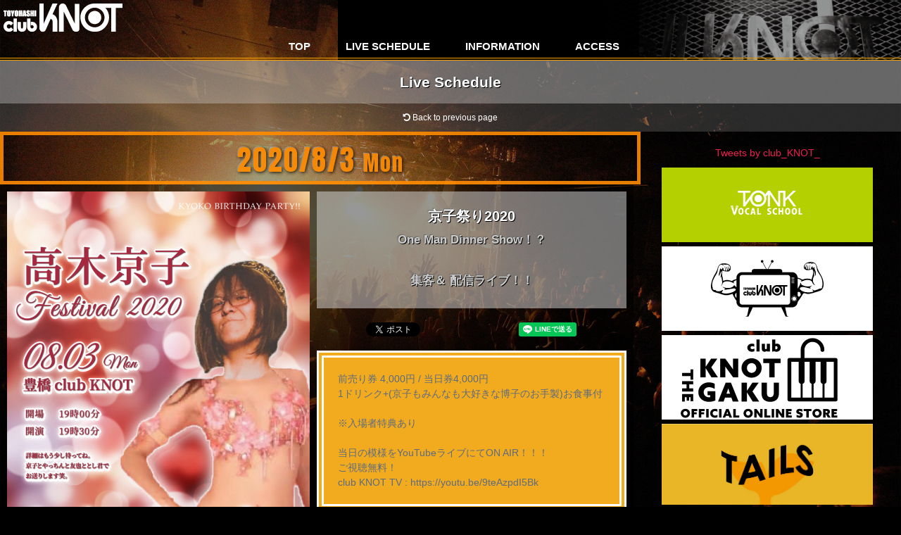

--- FILE ---
content_type: text/html; charset=UTF-8
request_url: https://club-knot.com/live_schedule/%E4%BA%AC%E5%AD%90%E7%A5%AD%E3%82%8A2020
body_size: 8671
content:
<!DOCTYPE html>
<html lang="ja">

<head prefix="og: http://ogp.me/ns#">
    <title>
          京子祭り2020    </title>
    <meta charset="utf-8">
        <meta name="viewport" content="width=device-width, initial-scale=1.0" />

        <link rel="stylesheet" href="https://club-knot.com/wp-content/themes/knot-themes/library/css/top_page.min.css" type="text/css" />
        <link rel="stylesheet" href="https://club-knot.com/wp-content/themes/knot-themes/library/css/style.min.css" type="text/css" />

    <link href="//netdna.bootstrapcdn.com/font-awesome/4.7.0/css/font-awesome.min.css" rel="stylesheet">
    

    
    <meta property="fb:app_id" content="1919147078338958" />
    <meta property="og:site_name" content="club KNOT" />
    <meta property="og:locale" content="ja_JP" />
    <meta name="keywords" content="豊橋,ライブハウス,clubknot,クラブノット,バンド,アーティスト" />
    <meta property="og:image:width" content="640" />
    <meta property="og:image:height" content="480" />

                <meta name="twitter:card" content="summary_large_image" />
    <meta name="twitter:site" content="@club_KNOT_" />
    <meta name="twitter:creator" content="@club_KNOT_" />
    <meta name="twitter:url" content="https://club-knot.com/live_schedule/%e4%ba%ac%e5%ad%90%e7%a5%ad%e3%82%8a2020" />
    <meta name="twitter:title" content="京子祭り2020" />
    <meta name="twitter:description" content="京子祭り2020  OPEN :  / START : " />

                    <meta name="twitter:image" content="https://club-knot.com/wp-content/themes/knot-themes/library/images/ogp_img.png"" />
				<meta property=" og:image" content="https://club-knot.com/wp-content/themes/knot-themes/library/images/ogp_img.png"" />
		    
            <meta name="description" content="京子祭り2020 " />
    <meta property="og:type" content="article" />
    <meta property="og:title" content="京子祭り2020" />
    <meta property="og:url" content="https://club-knot.com/live_schedule/%e4%ba%ac%e5%ad%90%e7%a5%ad%e3%82%8a2020" />
    <meta property="og:description" content="京子祭り2020  OPEN :  / START : " />
    
        

    <script src="https://ajax.googleapis.com/ajax/libs/jquery/1.12.4/jquery.min.js"></script>
    <script src="https://club-knot.com/wp-content/themes/knot-themes/library/js/jquery.cookie.min.js"></script>
    <link href="https://fonts.googleapis.com/css?family=Anton|Shrikhand" rel="stylesheet" />
    <meta name='robots' content='max-image-preview:large' />
<script type="text/javascript">
window._wpemojiSettings = {"baseUrl":"https:\/\/s.w.org\/images\/core\/emoji\/14.0.0\/72x72\/","ext":".png","svgUrl":"https:\/\/s.w.org\/images\/core\/emoji\/14.0.0\/svg\/","svgExt":".svg","source":{"concatemoji":"https:\/\/club-knot.com\/wp-includes\/js\/wp-emoji-release.min.js?ver=6.1.9"}};
/*! This file is auto-generated */
!function(e,a,t){var n,r,o,i=a.createElement("canvas"),p=i.getContext&&i.getContext("2d");function s(e,t){var a=String.fromCharCode,e=(p.clearRect(0,0,i.width,i.height),p.fillText(a.apply(this,e),0,0),i.toDataURL());return p.clearRect(0,0,i.width,i.height),p.fillText(a.apply(this,t),0,0),e===i.toDataURL()}function c(e){var t=a.createElement("script");t.src=e,t.defer=t.type="text/javascript",a.getElementsByTagName("head")[0].appendChild(t)}for(o=Array("flag","emoji"),t.supports={everything:!0,everythingExceptFlag:!0},r=0;r<o.length;r++)t.supports[o[r]]=function(e){if(p&&p.fillText)switch(p.textBaseline="top",p.font="600 32px Arial",e){case"flag":return s([127987,65039,8205,9895,65039],[127987,65039,8203,9895,65039])?!1:!s([55356,56826,55356,56819],[55356,56826,8203,55356,56819])&&!s([55356,57332,56128,56423,56128,56418,56128,56421,56128,56430,56128,56423,56128,56447],[55356,57332,8203,56128,56423,8203,56128,56418,8203,56128,56421,8203,56128,56430,8203,56128,56423,8203,56128,56447]);case"emoji":return!s([129777,127995,8205,129778,127999],[129777,127995,8203,129778,127999])}return!1}(o[r]),t.supports.everything=t.supports.everything&&t.supports[o[r]],"flag"!==o[r]&&(t.supports.everythingExceptFlag=t.supports.everythingExceptFlag&&t.supports[o[r]]);t.supports.everythingExceptFlag=t.supports.everythingExceptFlag&&!t.supports.flag,t.DOMReady=!1,t.readyCallback=function(){t.DOMReady=!0},t.supports.everything||(n=function(){t.readyCallback()},a.addEventListener?(a.addEventListener("DOMContentLoaded",n,!1),e.addEventListener("load",n,!1)):(e.attachEvent("onload",n),a.attachEvent("onreadystatechange",function(){"complete"===a.readyState&&t.readyCallback()})),(e=t.source||{}).concatemoji?c(e.concatemoji):e.wpemoji&&e.twemoji&&(c(e.twemoji),c(e.wpemoji)))}(window,document,window._wpemojiSettings);
</script>
<style type="text/css">
img.wp-smiley,
img.emoji {
	display: inline !important;
	border: none !important;
	box-shadow: none !important;
	height: 1em !important;
	width: 1em !important;
	margin: 0 0.07em !important;
	vertical-align: -0.1em !important;
	background: none !important;
	padding: 0 !important;
}
</style>
	<link rel='stylesheet' id='wp-block-library-css' href='https://club-knot.com/wp-includes/css/dist/block-library/style.min.css?ver=6.1.9' type='text/css' media='all' />
<link rel='stylesheet' id='classic-theme-styles-css' href='https://club-knot.com/wp-includes/css/classic-themes.min.css?ver=1' type='text/css' media='all' />
<style id='global-styles-inline-css' type='text/css'>
body{--wp--preset--color--black: #000000;--wp--preset--color--cyan-bluish-gray: #abb8c3;--wp--preset--color--white: #ffffff;--wp--preset--color--pale-pink: #f78da7;--wp--preset--color--vivid-red: #cf2e2e;--wp--preset--color--luminous-vivid-orange: #ff6900;--wp--preset--color--luminous-vivid-amber: #fcb900;--wp--preset--color--light-green-cyan: #7bdcb5;--wp--preset--color--vivid-green-cyan: #00d084;--wp--preset--color--pale-cyan-blue: #8ed1fc;--wp--preset--color--vivid-cyan-blue: #0693e3;--wp--preset--color--vivid-purple: #9b51e0;--wp--preset--gradient--vivid-cyan-blue-to-vivid-purple: linear-gradient(135deg,rgba(6,147,227,1) 0%,rgb(155,81,224) 100%);--wp--preset--gradient--light-green-cyan-to-vivid-green-cyan: linear-gradient(135deg,rgb(122,220,180) 0%,rgb(0,208,130) 100%);--wp--preset--gradient--luminous-vivid-amber-to-luminous-vivid-orange: linear-gradient(135deg,rgba(252,185,0,1) 0%,rgba(255,105,0,1) 100%);--wp--preset--gradient--luminous-vivid-orange-to-vivid-red: linear-gradient(135deg,rgba(255,105,0,1) 0%,rgb(207,46,46) 100%);--wp--preset--gradient--very-light-gray-to-cyan-bluish-gray: linear-gradient(135deg,rgb(238,238,238) 0%,rgb(169,184,195) 100%);--wp--preset--gradient--cool-to-warm-spectrum: linear-gradient(135deg,rgb(74,234,220) 0%,rgb(151,120,209) 20%,rgb(207,42,186) 40%,rgb(238,44,130) 60%,rgb(251,105,98) 80%,rgb(254,248,76) 100%);--wp--preset--gradient--blush-light-purple: linear-gradient(135deg,rgb(255,206,236) 0%,rgb(152,150,240) 100%);--wp--preset--gradient--blush-bordeaux: linear-gradient(135deg,rgb(254,205,165) 0%,rgb(254,45,45) 50%,rgb(107,0,62) 100%);--wp--preset--gradient--luminous-dusk: linear-gradient(135deg,rgb(255,203,112) 0%,rgb(199,81,192) 50%,rgb(65,88,208) 100%);--wp--preset--gradient--pale-ocean: linear-gradient(135deg,rgb(255,245,203) 0%,rgb(182,227,212) 50%,rgb(51,167,181) 100%);--wp--preset--gradient--electric-grass: linear-gradient(135deg,rgb(202,248,128) 0%,rgb(113,206,126) 100%);--wp--preset--gradient--midnight: linear-gradient(135deg,rgb(2,3,129) 0%,rgb(40,116,252) 100%);--wp--preset--duotone--dark-grayscale: url('#wp-duotone-dark-grayscale');--wp--preset--duotone--grayscale: url('#wp-duotone-grayscale');--wp--preset--duotone--purple-yellow: url('#wp-duotone-purple-yellow');--wp--preset--duotone--blue-red: url('#wp-duotone-blue-red');--wp--preset--duotone--midnight: url('#wp-duotone-midnight');--wp--preset--duotone--magenta-yellow: url('#wp-duotone-magenta-yellow');--wp--preset--duotone--purple-green: url('#wp-duotone-purple-green');--wp--preset--duotone--blue-orange: url('#wp-duotone-blue-orange');--wp--preset--font-size--small: 13px;--wp--preset--font-size--medium: 20px;--wp--preset--font-size--large: 36px;--wp--preset--font-size--x-large: 42px;--wp--preset--spacing--20: 0.44rem;--wp--preset--spacing--30: 0.67rem;--wp--preset--spacing--40: 1rem;--wp--preset--spacing--50: 1.5rem;--wp--preset--spacing--60: 2.25rem;--wp--preset--spacing--70: 3.38rem;--wp--preset--spacing--80: 5.06rem;}:where(.is-layout-flex){gap: 0.5em;}body .is-layout-flow > .alignleft{float: left;margin-inline-start: 0;margin-inline-end: 2em;}body .is-layout-flow > .alignright{float: right;margin-inline-start: 2em;margin-inline-end: 0;}body .is-layout-flow > .aligncenter{margin-left: auto !important;margin-right: auto !important;}body .is-layout-constrained > .alignleft{float: left;margin-inline-start: 0;margin-inline-end: 2em;}body .is-layout-constrained > .alignright{float: right;margin-inline-start: 2em;margin-inline-end: 0;}body .is-layout-constrained > .aligncenter{margin-left: auto !important;margin-right: auto !important;}body .is-layout-constrained > :where(:not(.alignleft):not(.alignright):not(.alignfull)){max-width: var(--wp--style--global--content-size);margin-left: auto !important;margin-right: auto !important;}body .is-layout-constrained > .alignwide{max-width: var(--wp--style--global--wide-size);}body .is-layout-flex{display: flex;}body .is-layout-flex{flex-wrap: wrap;align-items: center;}body .is-layout-flex > *{margin: 0;}:where(.wp-block-columns.is-layout-flex){gap: 2em;}.has-black-color{color: var(--wp--preset--color--black) !important;}.has-cyan-bluish-gray-color{color: var(--wp--preset--color--cyan-bluish-gray) !important;}.has-white-color{color: var(--wp--preset--color--white) !important;}.has-pale-pink-color{color: var(--wp--preset--color--pale-pink) !important;}.has-vivid-red-color{color: var(--wp--preset--color--vivid-red) !important;}.has-luminous-vivid-orange-color{color: var(--wp--preset--color--luminous-vivid-orange) !important;}.has-luminous-vivid-amber-color{color: var(--wp--preset--color--luminous-vivid-amber) !important;}.has-light-green-cyan-color{color: var(--wp--preset--color--light-green-cyan) !important;}.has-vivid-green-cyan-color{color: var(--wp--preset--color--vivid-green-cyan) !important;}.has-pale-cyan-blue-color{color: var(--wp--preset--color--pale-cyan-blue) !important;}.has-vivid-cyan-blue-color{color: var(--wp--preset--color--vivid-cyan-blue) !important;}.has-vivid-purple-color{color: var(--wp--preset--color--vivid-purple) !important;}.has-black-background-color{background-color: var(--wp--preset--color--black) !important;}.has-cyan-bluish-gray-background-color{background-color: var(--wp--preset--color--cyan-bluish-gray) !important;}.has-white-background-color{background-color: var(--wp--preset--color--white) !important;}.has-pale-pink-background-color{background-color: var(--wp--preset--color--pale-pink) !important;}.has-vivid-red-background-color{background-color: var(--wp--preset--color--vivid-red) !important;}.has-luminous-vivid-orange-background-color{background-color: var(--wp--preset--color--luminous-vivid-orange) !important;}.has-luminous-vivid-amber-background-color{background-color: var(--wp--preset--color--luminous-vivid-amber) !important;}.has-light-green-cyan-background-color{background-color: var(--wp--preset--color--light-green-cyan) !important;}.has-vivid-green-cyan-background-color{background-color: var(--wp--preset--color--vivid-green-cyan) !important;}.has-pale-cyan-blue-background-color{background-color: var(--wp--preset--color--pale-cyan-blue) !important;}.has-vivid-cyan-blue-background-color{background-color: var(--wp--preset--color--vivid-cyan-blue) !important;}.has-vivid-purple-background-color{background-color: var(--wp--preset--color--vivid-purple) !important;}.has-black-border-color{border-color: var(--wp--preset--color--black) !important;}.has-cyan-bluish-gray-border-color{border-color: var(--wp--preset--color--cyan-bluish-gray) !important;}.has-white-border-color{border-color: var(--wp--preset--color--white) !important;}.has-pale-pink-border-color{border-color: var(--wp--preset--color--pale-pink) !important;}.has-vivid-red-border-color{border-color: var(--wp--preset--color--vivid-red) !important;}.has-luminous-vivid-orange-border-color{border-color: var(--wp--preset--color--luminous-vivid-orange) !important;}.has-luminous-vivid-amber-border-color{border-color: var(--wp--preset--color--luminous-vivid-amber) !important;}.has-light-green-cyan-border-color{border-color: var(--wp--preset--color--light-green-cyan) !important;}.has-vivid-green-cyan-border-color{border-color: var(--wp--preset--color--vivid-green-cyan) !important;}.has-pale-cyan-blue-border-color{border-color: var(--wp--preset--color--pale-cyan-blue) !important;}.has-vivid-cyan-blue-border-color{border-color: var(--wp--preset--color--vivid-cyan-blue) !important;}.has-vivid-purple-border-color{border-color: var(--wp--preset--color--vivid-purple) !important;}.has-vivid-cyan-blue-to-vivid-purple-gradient-background{background: var(--wp--preset--gradient--vivid-cyan-blue-to-vivid-purple) !important;}.has-light-green-cyan-to-vivid-green-cyan-gradient-background{background: var(--wp--preset--gradient--light-green-cyan-to-vivid-green-cyan) !important;}.has-luminous-vivid-amber-to-luminous-vivid-orange-gradient-background{background: var(--wp--preset--gradient--luminous-vivid-amber-to-luminous-vivid-orange) !important;}.has-luminous-vivid-orange-to-vivid-red-gradient-background{background: var(--wp--preset--gradient--luminous-vivid-orange-to-vivid-red) !important;}.has-very-light-gray-to-cyan-bluish-gray-gradient-background{background: var(--wp--preset--gradient--very-light-gray-to-cyan-bluish-gray) !important;}.has-cool-to-warm-spectrum-gradient-background{background: var(--wp--preset--gradient--cool-to-warm-spectrum) !important;}.has-blush-light-purple-gradient-background{background: var(--wp--preset--gradient--blush-light-purple) !important;}.has-blush-bordeaux-gradient-background{background: var(--wp--preset--gradient--blush-bordeaux) !important;}.has-luminous-dusk-gradient-background{background: var(--wp--preset--gradient--luminous-dusk) !important;}.has-pale-ocean-gradient-background{background: var(--wp--preset--gradient--pale-ocean) !important;}.has-electric-grass-gradient-background{background: var(--wp--preset--gradient--electric-grass) !important;}.has-midnight-gradient-background{background: var(--wp--preset--gradient--midnight) !important;}.has-small-font-size{font-size: var(--wp--preset--font-size--small) !important;}.has-medium-font-size{font-size: var(--wp--preset--font-size--medium) !important;}.has-large-font-size{font-size: var(--wp--preset--font-size--large) !important;}.has-x-large-font-size{font-size: var(--wp--preset--font-size--x-large) !important;}
.wp-block-navigation a:where(:not(.wp-element-button)){color: inherit;}
:where(.wp-block-columns.is-layout-flex){gap: 2em;}
.wp-block-pullquote{font-size: 1.5em;line-height: 1.6;}
</style>
<script type='text/javascript' src='https://club-knot.com/wp-includes/js/jquery/jquery.min.js?ver=3.6.1' id='jquery-core-js'></script>
<script type='text/javascript' src='https://club-knot.com/wp-content/themes/knot-themes/library/js/slider.js?ver=6.1.9' async charset='UTF-8' id='slider-js'></script>
<script type='text/javascript' src='https://club-knot.com/wp-content/themes/knot-themes/library/js/navbutton.js?ver=6.1.9' async charset='UTF-8' id='navbutton_script-js'></script>
<link rel="https://api.w.org/" href="https://club-knot.com/wp-json/" /><link rel="EditURI" type="application/rsd+xml" title="RSD" href="https://club-knot.com/xmlrpc.php?rsd" />
<link rel="wlwmanifest" type="application/wlwmanifest+xml" href="https://club-knot.com/wp-includes/wlwmanifest.xml" />
<meta name="generator" content="WordPress 6.1.9" />
<link rel="canonical" href="https://club-knot.com/live_schedule/%e4%ba%ac%e5%ad%90%e7%a5%ad%e3%82%8a2020" />
<link rel='shortlink' href='https://club-knot.com/?p=5273' />
<link rel="alternate" type="application/json+oembed" href="https://club-knot.com/wp-json/oembed/1.0/embed?url=https%3A%2F%2Fclub-knot.com%2Flive_schedule%2F%25e4%25ba%25ac%25e5%25ad%2590%25e7%25a5%25ad%25e3%2582%258a2020" />
<link rel="alternate" type="text/xml+oembed" href="https://club-knot.com/wp-json/oembed/1.0/embed?url=https%3A%2F%2Fclub-knot.com%2Flive_schedule%2F%25e4%25ba%25ac%25e5%25ad%2590%25e7%25a5%25ad%25e3%2582%258a2020&#038;format=xml" />
		<style type="text/css" id="wp-custom-css">
			
.button {
  background-color: #04AA6D; /* Green */
  border: none;
  color: white;
  padding: 15px 32px;
  text-align: center;
  text-decoration: none;
  display: inline-block;
  font-size: 16px;
}		</style>
		    </head>

<body class="live_schedule-template-default single single-live_schedule postid-5273">

    <header>
        <div class="header-inner">
            <div class="site-title">
                <h1><a href="https://club-knot.com"><img src="https://club-knot.com/wp-content/themes/knot-themes/library/images/title.png"></a></h1>
            </div>

        </div>
        <!--ヘッダーメニュー-->
        <div class="top-nav-area">
            <!--ボタンの設定-->
            <button type="button" id="navbutton">
                MENU
                            </button>

                                    <nav id="header-nav" class="header-nav"><ul id="menu-menu" class="menu"><li id="menu-item-891" class="menu-item menu-item-type-post_type menu-item-object-page menu-item-home menu-item-891"><a href="https://club-knot.com/">TOP</a></li>
<li id="menu-item-894" class="menu-item menu-item-type-post_type menu-item-object-page menu-item-894"><a href="https://club-knot.com/schedule">LIVE SCHEDULE</a></li>
<li id="menu-item-893" class="menu-item menu-item-type-post_type menu-item-object-page menu-item-893"><a href="https://club-knot.com/information">INFORMATION</a></li>
<li id="menu-item-892" class="menu-item menu-item-type-post_type menu-item-object-page menu-item-892"><a href="https://club-knot.com/access">ACCESS</a></li>
</ul></nav>                    </div>
    </header>

<div class="l_container">
    <div class="header_title">
        <h2>Live Schedule</h2>
    </div>
    <div class="back_to_button">
        <a href="javascript:void(0)" onclick="javascript:history.back()"><i class="fa fa-undo" aria-hidden="true"></i> Back to previous page</a>
    </div>
    <div class="l_contents">

                                        <article class="event post-5273 live_schedule type-live_schedule status-publish hentry">

                    <div class="single_event">

                                                                        <h3 style="color: #ff8c00;border: 5px solid #ff8c00">
                            2020/8/3 <span style=font-size:75%;>Mon</span>                        </h3>

                                                <div class="single_eventM">
                            <div class="single_eventL">

                                
                                <figure>
                                    

                                                                                                                                                                                                                                                                                                                                    
                                    
                                                                                                                
                                    
                                    
                                    
                                                                        
                                                                                                                                <div class="single_head-img">
                                                <img sizes="(max-width: 320px) 300px, (max-width: 360px) 340px, (max-width: 375px) 355px, (max-width: 414px) 394px, (max-width: 568px) 290px, (max-width: 736px) 320px, (max-width: 812px) 290px, (max-width: 920px) 430px, 430px" src="https://club-knot.com/wp-content/uploads/2020/07/20200803-KYOKOMATSURI-318x450.jpg" srcset="https://club-knot.com/wp-content/uploads/2020/07/20200803-KYOKOMATSURI.jpg 1190w, https://club-knot.com/wp-content/uploads/2020/07/20200803-KYOKOMATSURI-339x480.jpg 339w, https://club-knot.com/wp-content/uploads/2020/07/20200803-KYOKOMATSURI-768x1087.jpg 768w, https://club-knot.com/wp-content/uploads/2020/07/20200803-KYOKOMATSURI-1085x1536.jpg 1085w, https://club-knot.com/wp-content/uploads/2020/07/20200803-KYOKOMATSURI-318x450.jpg 318w, https://club-knot.com/wp-content/uploads/2020/07/20200803-KYOKOMATSURI-424x600.jpg 424w, https://club-knot.com/wp-content/uploads/2020/07/20200803-KYOKOMATSURI-159x225.jpg 159w, https://club-knot.com/wp-content/uploads/2020/07/20200803-KYOKOMATSURI-283x400.jpg 283w, https://club-knot.com/wp-content/uploads/2020/07/20200803-KYOKOMATSURI-85x120.jpg 85w, https://club-knot.com/wp-content/uploads/2020/07/20200803-KYOKOMATSURI-79x112.jpg 79w, https://club-knot.com/wp-content/uploads/2020/07/20200803-KYOKOMATSURI-42x60.jpg 42w" alt="京子祭り2020" />
                                            </div>
                                        
                                    
                                </figure>

                            </div>
                            
                            <div class="single_eventR">
                                
                                <div class="music_genre">

                                    
                                </div>

                                
                                <div class="single_title">
                                    <h4>
                                        京子祭り2020                                        <br><small>One Man Dinner Show！？</small>                                                                                    <br><small>
                                                                                                    集客＆
                                                                                                配信ライブ！！</small>
                                                                            </h4>
                                </div>

                                
                                <div class="sns_share">
                                    <div class="sns_share twitter">
                                                                                
                                        <a class="twitter-share-button" href="https://twitter.com/share" data-text="京子祭り2020&nbsp;
京子バンド(友也sozoro座mode/とし君ex.ISAAC)/ゲストボーカル有り" data-url="https://club-knot.com/?p=5273" data-hashtags="clubknot" data-count="horizontal" data-dnt="true" data-related="saiminjuku,clubknot" target="_blank">Tweet</a>
                                    </div>
                                    <div class="fb-like" data-href="https://club-knot.com/live_schedule/%e4%ba%ac%e5%ad%90%e7%a5%ad%e3%82%8a2020" data-layout="button_count" data-action="like" data-size="small" data-show-faces="true" data-share="true">
                                    </div>
                                    <div class="line-it-button" data-lang="ja" data-type="share-a" data-url="https://club-knot.com/?p=5273" style="display: none;">
                                    </div>
                                </div>

                                
                                
                                    <div class="event_recommend">
                                        前売り券 4,000円 / 当日券4,000円<br />
1ドリンク+(京子もみんなも大好きな博子のお手製)お食事付<br />
<br />
※入場者特典あり<br />
<br />
当日の模様をYouTubeライブにてON AIR！！！<br />
ご視聴無料！<br />
club KNOT TV : https://youtu.be/9teAzpdI5Bk                                    </div>
                                
                                

                                 <div class="event_artist"><h4>Cast Artists</h4>
                                
                                
                                <span class="inline">                                                                                                                                    京子バンド(友也sozoro座mode/とし君ex.ISAAC)/ゲストボーカル有り                                </span>
                                

                                
                                                                
                                                                                                
                                

                                
                                                                
                                                                                                
                                
                                </div>                                
                                
                                <div class="event_info">
                                                                                                                                                                                    
                                                                                                                                                        <div class="event_finish">
                                            Thank you for always coming.<br>Looking forward to the next event.
                                        </div>
                                                                        
                                </div>
                                
                            </div>
                        </div>

                        

                        <div class="cast_artists">

                            <h3>Cast Artists Informations</h3>                            
                            
                            
                            
                            
                            
                            <div class='cast_artist'>
                                    <div class='cast_artist_info'>
                                    <span class='cast_artist_name'>
                                    京子バンド(友也sozoro座mode
                                    </span>
                                    </div>
                                    </div><div class='cast_artist'>
                                    <div class='cast_artist_info'>
                                    <span class='cast_artist_name'>
                                    とし君ex.ISAAC)
                                    </span>
                                    </div>
                                    </div><div class='cast_artist'>
                                    <div class='cast_artist_info'>
                                    <span class='cast_artist_name'>
                                    ゲストボーカル有り
                                    </span>
                                    </div>
                                    </div>
                            
                            
                        </div>

                                    
                                </article>

                <aside id="sidebar">
	<div class="sidebar-inner">
		<div id="custom_html-3" class="widget_text widget_custom_html sidebar-wrapper"><div class="textwidget custom-html-widget"><div class="twitter_widget_style">
<a class="twitter-timeline" data-lang="ja" data-height="600" data-theme="dark" data-link-color="#FAB81E" href="https://twitter.com/club_KNOT_?ref_src=twsrc%5Etfw">Tweets by club_KNOT_</a> <script async src="//platform.twitter.com/widgets.js" charset="utf-8"></script>
</div></div></div><div id="block-2" class="widget_block sidebar-wrapper"><a href="https://tonkvocal.com/" target="_blank"><img decoding="async" src="https://tonkvocal.com/wp-content/uploads/2014/04/03.jpg" width="300px"></a></div><div id="block-4" class="widget_block sidebar-wrapper"><a href="https://www.youtube.com/channel/UCauGNiJ-GUulz244tWAwN4A" target="_blank"><img decoding="async" src="https://club-knot.com/wp-content/uploads/2021/03/knottv_logo.png" width="300px"></a></div><div id="block-6" class="widget_block sidebar-wrapper"><a href="https://clubknot.stores.jp/" target="_blank"><img decoding="async" src="https://club-knot.com/wp-content/uploads/2023/03/stores.png" width="300px">
</a></div><div id="block-7" class="widget_block sidebar-wrapper"><a href="https://www.instagram.com/tails0532" target="_blank"><img decoding="async" src="https://club-knot.com/wp-content/uploads/2024/09/tails.jpg" width="300px">
</a></div>	</div>
</aside>
    </div>
            <div class="prev_navi">
    <ul>

                <li>
            <a href="https://club-knot.com/live_schedule/stick-out-vol-475"><i class="fa fa-angle-left" aria-hidden="true"></i>
                <span class="lf_left">Prev EVENT</span>
            </a>
        </li>
        
                <li>
            <a href="https://club-knot.com/live_schedule/%e3%83%aa%e3%83%86%e3%83%a9%e3%82%b7%e3%83%86%e3%82%a3pre">
                <span class="lf_right">Next EVENT</span><i class="fa fa-angle-right" aria-hidden="true"></i>
            </a>
        </li>
            </ul>
</div>
</div>
<a href="#" class="topBtn" id="topBtn">TOP</a>

<div class="sidebar_clubKNOT">
    <div class="sidebar_info">
        <dl>
            <dt>
                <img src="https://club-knot.com/wp-content/themes/knot-themes/library/images/room.png" alt="club KNOT">
            </dt>
            <dd>
                <span class="sidebar_title">club KNOT TOYOHASHI</span>
                〒440-0888<br />愛知県豊橋市駅前大通1丁目7-1
                <div class="sidebar_tel">
                    <span>INFO &amp; RESERVATION</span>
                    <a href="tel:0532573655" class="sidebar_infores"><span><i class="fa fa-phone" aria-hidden="true"></i> 0532-57-3655</span></a>
                    <a href="mailto:info@club-knot.com?subject=ホームページを見て" class="sidebar_infores"><span><i class="fa fa-envelope" aria-hidden="true"></i> info@club-knot.com</span></a>
                </div>
            </dd>
        </dl>
    </div>
</div>

<footer>
    <div class="footer-inner">
        <div class="footer-nav-area">
            <nav id="footer-nav" class="footer-nav"><ul id="menu-menu-1" class="menu"><li class="menu-item menu-item-type-post_type menu-item-object-page menu-item-home menu-item-891"><a href="https://club-knot.com/">TOP</a></li>
<li class="menu-item menu-item-type-post_type menu-item-object-page menu-item-894"><a href="https://club-knot.com/schedule">LIVE SCHEDULE</a></li>
<li class="menu-item menu-item-type-post_type menu-item-object-page menu-item-893"><a href="https://club-knot.com/information">INFORMATION</a></li>
<li class="menu-item menu-item-type-post_type menu-item-object-page menu-item-892"><a href="https://club-knot.com/access">ACCESS</a></li>
</ul></nav>        </div>
        <div class="copyright">
            <p><a style="color: #23282D;" href="https://club-knot.com/staff.php"><i class="fa fa-cog" aria-hidden="true"></i></a> copyright ©
                club KNOT All Rights Reserved.</p>
        </div>
    </div>
</footer>
<script>
    $(document).ready(function() {
        $("#topBtn").hide();
        $(window).on("scroll", function() {
            if ($(this).scrollTop() > 100) {
                $("#topBtn").fadeIn("fast");
            } else {
                $("#topBtn").fadeOut("fast");
            }
            scrollHeight = $(document).height(); //ドキュメントの高さ 
            scrollPosition = $(window).height() + $(window).scrollTop(); //現在地 
            footHeight = $("footer").innerHeight(); //footerの高さ（＝止めたい位置）
            if (scrollHeight - scrollPosition <= footHeight) { //ドキュメントの高さと現在地の差がfooterの高さ以下になったら
                $("#topBtn").css({
                    "position": "absolute", //pisitionをabsolute（親：wrapperからの絶対値）に変更
                    "bottom": footHeight + 20 //下からfooterの高さ + 20px上げた位置に配置
                });
            } else { //それ以外の場合は
                $("#topBtn").css({
                    "position": "fixed", //固定表示
                    "bottom": "20px" //下から20px上げた位置に
                });
            }
        });
        $('#topBtn').click(function() {
            $('body,html').animate({
                scrollTop: 0
            }, 400);
            return false;
        });
    });

</script>
<script>
    // Create a <select> and append to #menu
    var $select = $('<select></select>');
    $('#monthly').append($select);

    // Cycle over menu links
    $('#monthly a').each(function() {
        var $anchor = $(this);

        // Create an option
        var $option = $('<option></option>');

        // Deal with selected options depending on current page
        if ($anchor.parent().hasClass('selected')) {
            $option.prop('selected', true);
        }

        // Option's value is the href
        $option.val($anchor.attr('href'));

        // Option's text is the text of link
        $option.text($anchor.text());

        // Append option to <select>
        $select.append($option);

    });

    $select.change(function() {
        window.location = $select.val();
    });

</script>
<script>
    window.twttr = (function(d, s, id) {
        var js, fjs = d.getElementsByTagName(s)[0],
            t = window.twttr || {};
        if (d.getElementById(id)) return;
        js = d.createElement(s);
        js.id = id;
        js.async = true;
        js.src = "https://platform.twitter.com/widgets.js";
        fjs.parentNode.insertBefore(js, fjs);
        t._e = [];
        t.ready = function(f) {
            t._e.push(f);
        };
        return t;
    }(document, "script", "twitter-wjs"));

</script>

<div id="fb-root"></div>
<script>
    (function(d, s, id) {
        var js, fjs = d.getElementsByTagName(s)[0];
        if (d.getElementById(id)) return;
        js = d.createElement(s);
        js.id = id;
        js.async = true;
        js.src = "//connect.facebook.net/ja_JP/sdk.js#xfbml=1&version=v2.10&appId=1919147078338958";
        fjs.parentNode.insertBefore(js, fjs);
    }(document, 'script', 'facebook-jssdk'));

</script>


<script src="https://d.line-scdn.net/r/web/social-plugin/js/thirdparty/loader.min.js" async="async" defer="defer"></script>
<script>
    jQuery(function() {
        $('link[as = "style"]').attr('rel', 'stylesheet');
    });

</script>

</body>

</html>


--- FILE ---
content_type: application/javascript
request_url: https://club-knot.com/wp-content/themes/knot-themes/library/js/slider.js?ver=6.1.9
body_size: 511
content:
jQuery(function($) {
jQuery('#slides').append('<ul id="pager"><li><a href="#" class="prev"><i class="fa fa-chevron-left" aria-hidden="true"></i></a></li><li><a href="#" class="next"><i class="fa fa-chevron-right" aria-hidden="true"></i></a></li></ul>');
var jQuerypager = jQuery('#pager'),
jQueryslidesWrap = jQuery('#slides'),
jQueryslides = jQuery('#slides-inner'),
jQueryslideKiji = jQueryslides.find('.slidekiji'),
jQuerynav = jQuery('#slides-nav'),
current = 0,
number = jQueryslideKiji.length;
jQueryslideKiji.each(function(i) {
jQuery(this).css({
left: '100' * i + '%'
});
jQuerynav.append('<a href="#"></a>');
});
function navUpdate() {
jQuerynav.find('a').removeClass('active');
jQuerynav.find('a').eq(current).addClass('active');
}
function slider(index) {
if (index < 0) {
index = number - 1;
}
if (index > number - 1) {
index = 0;
}
jQueryslides.animate({
left: '-100' * index + '%'
});
current = index;
navUpdate();
}
jQuerypager.find('a').click(function(event) {
event.preventDefault();
if (jQuery(this).hasClass('prev')) {
slider(current - 1);
} else {
slider(current + 1);
}
});
jQuerynav.find('a').click(function(event) {
event.preventDefault();
var navIndex = jQuery(this).index();
navUpdate();
slider(navIndex);
});
var start;
function timerStart() {
start = setInterval(function() {
slider(current + 1);
}, 3000);
}
function timerStop() {
clearInterval(start);
}
slider(current);
timerStart();
jQueryslideKiji.on({
mouseover: timerStop,
mouseout: timerStart
});
});